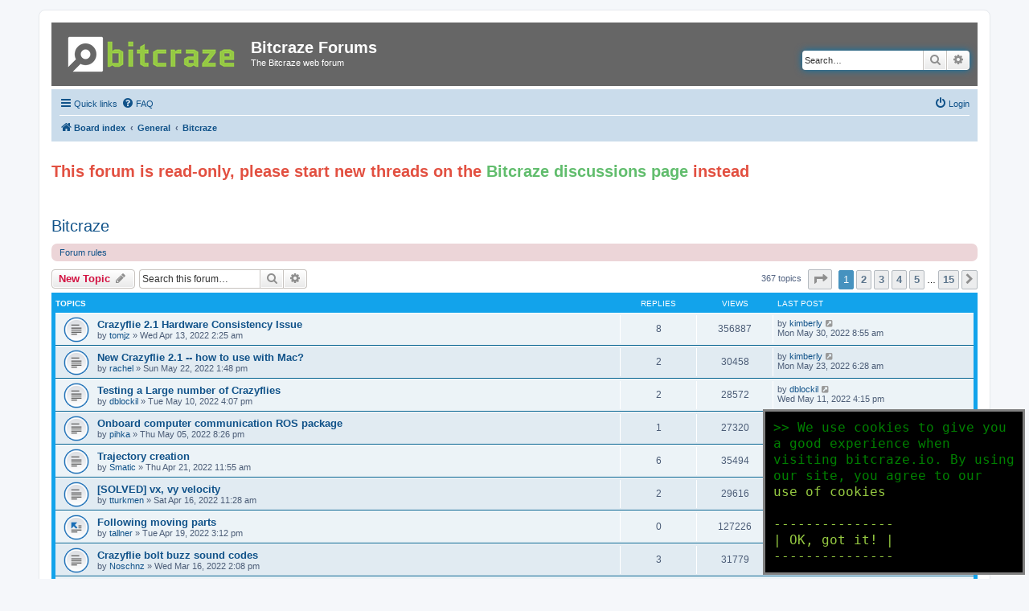

--- FILE ---
content_type: text/html; charset=UTF-8
request_url: https://forum.bitcraze.io/viewforum.php?f=2&sid=67b83c9b8ef80b7018e57dd25305570e
body_size: 9189
content:
<!DOCTYPE html>
<html dir="ltr" lang="en-gb">
<head>
<meta charset="utf-8" />
<meta http-equiv="X-UA-Compatible" content="IE=edge">
<meta name="viewport" content="width=device-width, initial-scale=1" />

<title>Bitcraze - Bitcraze Forums</title>

	<link rel="alternate" type="application/atom+xml" title="Feed - Bitcraze Forums" href="/app.php/feed?sid=11b62452b715dcd5d6863433ca1cc6e8">		<link rel="alternate" type="application/atom+xml" title="Feed - All forums" href="/app.php/feed/forums?sid=11b62452b715dcd5d6863433ca1cc6e8">			<link rel="alternate" type="application/atom+xml" title="Feed - Forum - Bitcraze" href="/app.php/feed/forum/2?sid=11b62452b715dcd5d6863433ca1cc6e8">		
	<link rel="canonical" href="https://forum.bitcraze.io/viewforum.php?f=2">

<!--
	phpBB style name: prosilver
	Based on style:   prosilver (this is the default phpBB3 style)
	Original author:  Tom Beddard ( http://www.subBlue.com/ )
	Modified by:
-->

<link href="./assets/css/font-awesome.min.css?assets_version=34" rel="stylesheet">
<link href="./styles/bitcraze/theme/stylesheet.css?assets_version=34" rel="stylesheet">
<link href="./styles/bitcraze/theme/en/stylesheet.css?assets_version=34" rel="stylesheet">




<!--[if lte IE 9]>
	<link href="./styles/bitcraze/theme/tweaks.css?assets_version=34" rel="stylesheet">
<![endif]-->





</head>
<body id="phpbb" class="nojs notouch section-viewforum ltr ">

<!-- Google Tag Manager -->
<noscript><iframe src="//www.googletagmanager.com/ns.html?id=GTM-MNCMZM"
				  height="0" width="0" style="display:none;visibility:hidden"></iframe></noscript>
<script>(function(w,d,s,l,i){w[l]=w[l]||[];w[l].push({'gtm.start':
new Date().getTime(),event:'gtm.js'});var f=d.getElementsByTagName(s)[0],
j=d.createElement(s),dl=l!='dataLayer'?'&l='+l:'';j.async=true;j.src=
'//www.googletagmanager.com/gtm.js?id='+i+dl;f.parentNode.insertBefore(j,f);
})(window,document,'script','dataLayer','GTM-MNCMZM');</script>
<!-- End Google Tag Manager -->


<div id="wrap" class="wrap">
	<a id="top" class="top-anchor" accesskey="t"></a>
	<div id="page-header">
		<div class="headerbar" role="banner">
					<div class="inner">

			<div id="site-description" class="site-description">
				<a id="logo" class="logo" href="./index.php?sid=11b62452b715dcd5d6863433ca1cc6e8" title="Board index"><span class="site_logo"></span></a>
				<h1>Bitcraze Forums</h1>
				<p>The Bitcraze web forum</p>
				<p class="skiplink"><a href="#start_here">Skip to content</a></p>
			</div>

									<div id="search-box" class="search-box search-header" role="search">
				<form action="./search.php?sid=11b62452b715dcd5d6863433ca1cc6e8" method="get" id="search">
				<fieldset>
					<input name="keywords" id="keywords" type="search" maxlength="128" title="Search for keywords" class="inputbox search tiny" size="20" value="" placeholder="Search…" />
					<button class="button button-search" type="submit" title="Search">
						<i class="icon fa-search fa-fw" aria-hidden="true"></i><span class="sr-only">Search</span>
					</button>
					<a href="./search.php?sid=11b62452b715dcd5d6863433ca1cc6e8" class="button button-search-end" title="Advanced search">
						<i class="icon fa-cog fa-fw" aria-hidden="true"></i><span class="sr-only">Advanced search</span>
					</a>
					<input type="hidden" name="sid" value="11b62452b715dcd5d6863433ca1cc6e8" />

				</fieldset>
				</form>
			</div>
						
			</div>
					</div>
				<div class="navbar" role="navigation">
	<div class="inner">

	<ul id="nav-main" class="nav-main linklist" role="menubar">

		<li id="quick-links" class="quick-links dropdown-container responsive-menu" data-skip-responsive="true">
			<a href="#" class="dropdown-trigger">
				<i class="icon fa-bars fa-fw" aria-hidden="true"></i><span>Quick links</span>
			</a>
			<div class="dropdown">
				<div class="pointer"><div class="pointer-inner"></div></div>
				<ul class="dropdown-contents" role="menu">
					
											<li class="separator"></li>
																									<li>
								<a href="./search.php?search_id=unanswered&amp;sid=11b62452b715dcd5d6863433ca1cc6e8" role="menuitem">
									<i class="icon fa-file-o fa-fw icon-gray" aria-hidden="true"></i><span>Unanswered topics</span>
								</a>
							</li>
							<li>
								<a href="./search.php?search_id=active_topics&amp;sid=11b62452b715dcd5d6863433ca1cc6e8" role="menuitem">
									<i class="icon fa-file-o fa-fw icon-blue" aria-hidden="true"></i><span>Active topics</span>
								</a>
							</li>
							<li class="separator"></li>
							<li>
								<a href="./search.php?sid=11b62452b715dcd5d6863433ca1cc6e8" role="menuitem">
									<i class="icon fa-search fa-fw" aria-hidden="true"></i><span>Search</span>
								</a>
							</li>
					
										<li class="separator"></li>

									</ul>
			</div>
		</li>

				<li data-skip-responsive="true">
			<a href="/app.php/help/faq?sid=11b62452b715dcd5d6863433ca1cc6e8" rel="help" title="Frequently Asked Questions" role="menuitem">
				<i class="icon fa-question-circle fa-fw" aria-hidden="true"></i><span>FAQ</span>
			</a>
		</li>
						
			<li class="rightside"  data-skip-responsive="true">
			<a href="./ucp.php?mode=login&amp;redirect=viewforum.php%3Ff%3D2&amp;sid=11b62452b715dcd5d6863433ca1cc6e8" title="Login" accesskey="x" role="menuitem">
				<i class="icon fa-power-off fa-fw" aria-hidden="true"></i><span>Login</span>
			</a>
		</li>
						</ul>

	<ul id="nav-breadcrumbs" class="nav-breadcrumbs linklist navlinks" role="menubar">
				
		
		<li class="breadcrumbs" itemscope itemtype="https://schema.org/BreadcrumbList">

			
							<span class="crumb" itemtype="https://schema.org/ListItem" itemprop="itemListElement" itemscope><a itemprop="item" href="./index.php?sid=11b62452b715dcd5d6863433ca1cc6e8" accesskey="h" data-navbar-reference="index"><i class="icon fa-home fa-fw"></i><span itemprop="name">Board index</span></a><meta itemprop="position" content="1" /></span>

											
								<span class="crumb" itemtype="https://schema.org/ListItem" itemprop="itemListElement" itemscope data-forum-id="1"><a itemprop="item" href="./viewforum.php?f=1&amp;sid=11b62452b715dcd5d6863433ca1cc6e8"><span itemprop="name">General</span></a><meta itemprop="position" content="2" /></span>
															
								<span class="crumb" itemtype="https://schema.org/ListItem" itemprop="itemListElement" itemscope data-forum-id="2"><a itemprop="item" href="./viewforum.php?f=2&amp;sid=11b62452b715dcd5d6863433ca1cc6e8"><span itemprop="name">Bitcraze</span></a><meta itemprop="position" content="3" /></span>
							
					</li>

		
					<li class="rightside responsive-search">
				<a href="./search.php?sid=11b62452b715dcd5d6863433ca1cc6e8" title="View the advanced search options" role="menuitem">
					<i class="icon fa-search fa-fw" aria-hidden="true"></i><span class="sr-only">Search</span>
				</a>
			</li>
			</ul>

	</div>
</div>
	</div>

	<div id="deprecation-announcement">
		<p><br></p>
		<p><strong style="color: rgb(226, 80, 65); font-size: 20px"><span>This forum is read-only, please start new threads on the</span>
			<a style="color: rgb(97, 189, 109)" href="https://discussions.bitcraze.io">Bitcraze discussions page</a>
			<span></span>instead</span></strong></p>
		<p><br></p>
	</div>

	
	<a id="start_here" class="anchor"></a>
	<div id="page-body" class="page-body" role="main">
		
		<h2 class="forum-title"><a href="./viewforum.php?f=2&amp;sid=11b62452b715dcd5d6863433ca1cc6e8">Bitcraze</a></h2>
<div>
	<!-- NOTE: remove the style="display: none" when you want to have the forum description on the forum body -->
	<div style="display: none !important;">Discussions about all things Bitcraze<br /></div>	</div>

	<div class="rules rules-link">
		<div class="inner">

					<a href="https://forum.bitcraze.io/viewtopic.php?f=22&amp;t=4425">Forum rules</a>
		
		</div>
	</div>


	<div class="action-bar bar-top">

				
		<a href="./posting.php?mode=post&amp;f=2&amp;sid=11b62452b715dcd5d6863433ca1cc6e8" class="button" title="Post a new topic">
							<span>New Topic</span> <i class="icon fa-pencil fa-fw" aria-hidden="true"></i>
					</a>
				
			<div class="search-box" role="search">
			<form method="get" id="forum-search" action="./search.php?sid=11b62452b715dcd5d6863433ca1cc6e8">
			<fieldset>
				<input class="inputbox search tiny" type="search" name="keywords" id="search_keywords" size="20" placeholder="Search this forum…" />
				<button class="button button-search" type="submit" title="Search">
					<i class="icon fa-search fa-fw" aria-hidden="true"></i><span class="sr-only">Search</span>
				</button>
				<a href="./search.php?fid%5B%5D=2&amp;sid=11b62452b715dcd5d6863433ca1cc6e8" class="button button-search-end" title="Advanced search">
					<i class="icon fa-cog fa-fw" aria-hidden="true"></i><span class="sr-only">Advanced search</span>
				</a>
				<input type="hidden" name="fid[0]" value="2" />
<input type="hidden" name="sid" value="11b62452b715dcd5d6863433ca1cc6e8" />

			</fieldset>
			</form>
		</div>
	
	<div class="pagination">
				367 topics
					<ul>
	<li class="dropdown-container dropdown-button-control dropdown-page-jump page-jump">
		<a class="button button-icon-only dropdown-trigger" href="#" title="Click to jump to page…" role="button"><i class="icon fa-level-down fa-rotate-270" aria-hidden="true"></i><span class="sr-only">Page <strong>1</strong> of <strong>15</strong></span></a>
		<div class="dropdown">
			<div class="pointer"><div class="pointer-inner"></div></div>
			<ul class="dropdown-contents">
				<li>Jump to page:</li>
				<li class="page-jump-form">
					<input type="number" name="page-number" min="1" max="999999" title="Enter the page number you wish to go to" class="inputbox tiny" data-per-page="25" data-base-url=".&#x2F;viewforum.php&#x3F;f&#x3D;2&amp;amp&#x3B;sid&#x3D;11b62452b715dcd5d6863433ca1cc6e8" data-start-name="start" />
					<input class="button2" value="Go" type="button" />
				</li>
			</ul>
		</div>
	</li>
		<li class="active"><span>1</span></li>
				<li><a class="button" href="./viewforum.php?f=2&amp;sid=11b62452b715dcd5d6863433ca1cc6e8&amp;start=25" role="button">2</a></li>
				<li><a class="button" href="./viewforum.php?f=2&amp;sid=11b62452b715dcd5d6863433ca1cc6e8&amp;start=50" role="button">3</a></li>
				<li><a class="button" href="./viewforum.php?f=2&amp;sid=11b62452b715dcd5d6863433ca1cc6e8&amp;start=75" role="button">4</a></li>
				<li><a class="button" href="./viewforum.php?f=2&amp;sid=11b62452b715dcd5d6863433ca1cc6e8&amp;start=100" role="button">5</a></li>
			<li class="ellipsis" role="separator"><span>…</span></li>
				<li><a class="button" href="./viewforum.php?f=2&amp;sid=11b62452b715dcd5d6863433ca1cc6e8&amp;start=350" role="button">15</a></li>
				<li class="arrow next"><a class="button button-icon-only" href="./viewforum.php?f=2&amp;sid=11b62452b715dcd5d6863433ca1cc6e8&amp;start=25" rel="next" role="button"><i class="icon fa-chevron-right fa-fw" aria-hidden="true"></i><span class="sr-only">Next</span></a></li>
	</ul>
			</div>

	</div>




	
			<div class="forumbg">
		<div class="inner">
		<ul class="topiclist">
			<li class="header">
				<dl class="row-item">
					<dt><div class="list-inner">Topics</div></dt>
					<dd class="posts">Replies</dd>
					<dd class="views">Views</dd>
					<dd class="lastpost"><span>Last post</span></dd>
				</dl>
			</li>
		</ul>
		<ul class="topiclist topics">
	
				<li class="row bg1">
						<dl class="row-item topic_read">
				<dt title="No unread posts">
										<div class="list-inner">
						
												<a href="./viewtopic.php?t=5328&amp;sid=11b62452b715dcd5d6863433ca1cc6e8" class="topictitle">Crazyflie 2.1 Hardware Consistency Issue</a>																								<br />
						
												<div class="responsive-show" style="display: none;">
							Last post by <a href="./memberlist.php?mode=viewprofile&amp;u=2577&amp;sid=11b62452b715dcd5d6863433ca1cc6e8" class="username">kimberly</a> &laquo; <a href="./viewtopic.php?t=5328&amp;p=24461&amp;sid=11b62452b715dcd5d6863433ca1cc6e8#p24461" title="Go to last post"><time datetime="2022-05-30T08:55:15+00:00">Mon May 30, 2022 8:55 am</time></a>
													</div>
														<span class="responsive-show left-box" style="display: none;">Replies: <strong>8</strong></span>
													
						<div class="topic-poster responsive-hide left-box">
																												by <a href="./memberlist.php?mode=viewprofile&amp;u=4817&amp;sid=11b62452b715dcd5d6863433ca1cc6e8" class="username">tomjz</a> &raquo; <time datetime="2022-04-13T02:25:58+00:00">Wed Apr 13, 2022 2:25 am</time>
																				</div>

						
											</div>
				</dt>
				<dd class="posts">8 <dfn>Replies</dfn></dd>
				<dd class="views">356887 <dfn>Views</dfn></dd>
				<dd class="lastpost">
					<span><dfn>Last post </dfn>by <a href="./memberlist.php?mode=viewprofile&amp;u=2577&amp;sid=11b62452b715dcd5d6863433ca1cc6e8" class="username">kimberly</a>													<a href="./viewtopic.php?t=5328&amp;p=24461&amp;sid=11b62452b715dcd5d6863433ca1cc6e8#p24461" title="Go to last post">
								<i class="icon fa-external-link-square fa-fw icon-lightgray icon-md" aria-hidden="true"></i><span class="sr-only"></span>
							</a>
												<br /><time datetime="2022-05-30T08:55:15+00:00">Mon May 30, 2022 8:55 am</time>
					</span>
				</dd>
			</dl>
					</li>
		
	

	
	
				<li class="row bg2">
						<dl class="row-item topic_read">
				<dt title="No unread posts">
										<div class="list-inner">
						
												<a href="./viewtopic.php?t=5385&amp;sid=11b62452b715dcd5d6863433ca1cc6e8" class="topictitle">New Crazyflie 2.1 -- how to use with Mac?</a>																								<br />
						
												<div class="responsive-show" style="display: none;">
							Last post by <a href="./memberlist.php?mode=viewprofile&amp;u=2577&amp;sid=11b62452b715dcd5d6863433ca1cc6e8" class="username">kimberly</a> &laquo; <a href="./viewtopic.php?t=5385&amp;p=24422&amp;sid=11b62452b715dcd5d6863433ca1cc6e8#p24422" title="Go to last post"><time datetime="2022-05-23T06:28:10+00:00">Mon May 23, 2022 6:28 am</time></a>
													</div>
														<span class="responsive-show left-box" style="display: none;">Replies: <strong>2</strong></span>
													
						<div class="topic-poster responsive-hide left-box">
																												by <a href="./memberlist.php?mode=viewprofile&amp;u=4895&amp;sid=11b62452b715dcd5d6863433ca1cc6e8" class="username">rachel</a> &raquo; <time datetime="2022-05-22T13:48:09+00:00">Sun May 22, 2022 1:48 pm</time>
																				</div>

						
											</div>
				</dt>
				<dd class="posts">2 <dfn>Replies</dfn></dd>
				<dd class="views">30458 <dfn>Views</dfn></dd>
				<dd class="lastpost">
					<span><dfn>Last post </dfn>by <a href="./memberlist.php?mode=viewprofile&amp;u=2577&amp;sid=11b62452b715dcd5d6863433ca1cc6e8" class="username">kimberly</a>													<a href="./viewtopic.php?t=5385&amp;p=24422&amp;sid=11b62452b715dcd5d6863433ca1cc6e8#p24422" title="Go to last post">
								<i class="icon fa-external-link-square fa-fw icon-lightgray icon-md" aria-hidden="true"></i><span class="sr-only"></span>
							</a>
												<br /><time datetime="2022-05-23T06:28:10+00:00">Mon May 23, 2022 6:28 am</time>
					</span>
				</dd>
			</dl>
					</li>
		
	

	
	
				<li class="row bg1">
						<dl class="row-item topic_read">
				<dt title="No unread posts">
										<div class="list-inner">
						
												<a href="./viewtopic.php?t=5371&amp;sid=11b62452b715dcd5d6863433ca1cc6e8" class="topictitle">Testing a Large number of Crazyflies</a>																								<br />
						
												<div class="responsive-show" style="display: none;">
							Last post by <a href="./memberlist.php?mode=viewprofile&amp;u=1259&amp;sid=11b62452b715dcd5d6863433ca1cc6e8" class="username">dblockil</a> &laquo; <a href="./viewtopic.php?t=5371&amp;p=24365&amp;sid=11b62452b715dcd5d6863433ca1cc6e8#p24365" title="Go to last post"><time datetime="2022-05-11T16:15:10+00:00">Wed May 11, 2022 4:15 pm</time></a>
													</div>
														<span class="responsive-show left-box" style="display: none;">Replies: <strong>2</strong></span>
													
						<div class="topic-poster responsive-hide left-box">
																												by <a href="./memberlist.php?mode=viewprofile&amp;u=1259&amp;sid=11b62452b715dcd5d6863433ca1cc6e8" class="username">dblockil</a> &raquo; <time datetime="2022-05-10T16:07:51+00:00">Tue May 10, 2022 4:07 pm</time>
																				</div>

						
											</div>
				</dt>
				<dd class="posts">2 <dfn>Replies</dfn></dd>
				<dd class="views">28572 <dfn>Views</dfn></dd>
				<dd class="lastpost">
					<span><dfn>Last post </dfn>by <a href="./memberlist.php?mode=viewprofile&amp;u=1259&amp;sid=11b62452b715dcd5d6863433ca1cc6e8" class="username">dblockil</a>													<a href="./viewtopic.php?t=5371&amp;p=24365&amp;sid=11b62452b715dcd5d6863433ca1cc6e8#p24365" title="Go to last post">
								<i class="icon fa-external-link-square fa-fw icon-lightgray icon-md" aria-hidden="true"></i><span class="sr-only"></span>
							</a>
												<br /><time datetime="2022-05-11T16:15:10+00:00">Wed May 11, 2022 4:15 pm</time>
					</span>
				</dd>
			</dl>
					</li>
		
	

	
	
				<li class="row bg2">
						<dl class="row-item topic_read">
				<dt title="No unread posts">
										<div class="list-inner">
						
												<a href="./viewtopic.php?t=5365&amp;sid=11b62452b715dcd5d6863433ca1cc6e8" class="topictitle">Onboard computer communication ROS package</a>																								<br />
						
												<div class="responsive-show" style="display: none;">
							Last post by <a href="./memberlist.php?mode=viewprofile&amp;u=2577&amp;sid=11b62452b715dcd5d6863433ca1cc6e8" class="username">kimberly</a> &laquo; <a href="./viewtopic.php?t=5365&amp;p=24335&amp;sid=11b62452b715dcd5d6863433ca1cc6e8#p24335" title="Go to last post"><time datetime="2022-05-09T07:10:36+00:00">Mon May 09, 2022 7:10 am</time></a>
													</div>
														<span class="responsive-show left-box" style="display: none;">Replies: <strong>1</strong></span>
													
						<div class="topic-poster responsive-hide left-box">
																												by <a href="./memberlist.php?mode=viewprofile&amp;u=4871&amp;sid=11b62452b715dcd5d6863433ca1cc6e8" class="username">pihka</a> &raquo; <time datetime="2022-05-05T20:26:18+00:00">Thu May 05, 2022 8:26 pm</time>
																				</div>

						
											</div>
				</dt>
				<dd class="posts">1 <dfn>Replies</dfn></dd>
				<dd class="views">27320 <dfn>Views</dfn></dd>
				<dd class="lastpost">
					<span><dfn>Last post </dfn>by <a href="./memberlist.php?mode=viewprofile&amp;u=2577&amp;sid=11b62452b715dcd5d6863433ca1cc6e8" class="username">kimberly</a>													<a href="./viewtopic.php?t=5365&amp;p=24335&amp;sid=11b62452b715dcd5d6863433ca1cc6e8#p24335" title="Go to last post">
								<i class="icon fa-external-link-square fa-fw icon-lightgray icon-md" aria-hidden="true"></i><span class="sr-only"></span>
							</a>
												<br /><time datetime="2022-05-09T07:10:36+00:00">Mon May 09, 2022 7:10 am</time>
					</span>
				</dd>
			</dl>
					</li>
		
	

	
	
				<li class="row bg1">
						<dl class="row-item topic_read">
				<dt title="No unread posts">
										<div class="list-inner">
						
												<a href="./viewtopic.php?t=5346&amp;sid=11b62452b715dcd5d6863433ca1cc6e8" class="topictitle">Trajectory creation</a>																								<br />
						
												<div class="responsive-show" style="display: none;">
							Last post by <a href="./memberlist.php?mode=viewprofile&amp;u=1512&amp;sid=11b62452b715dcd5d6863433ca1cc6e8" class="username">kristoffer</a> &laquo; <a href="./viewtopic.php?t=5346&amp;p=24306&amp;sid=11b62452b715dcd5d6863433ca1cc6e8#p24306" title="Go to last post"><time datetime="2022-04-29T06:47:46+00:00">Fri Apr 29, 2022 6:47 am</time></a>
													</div>
														<span class="responsive-show left-box" style="display: none;">Replies: <strong>6</strong></span>
													
						<div class="topic-poster responsive-hide left-box">
																												by <a href="./memberlist.php?mode=viewprofile&amp;u=4838&amp;sid=11b62452b715dcd5d6863433ca1cc6e8" class="username">Smatic</a> &raquo; <time datetime="2022-04-21T11:55:33+00:00">Thu Apr 21, 2022 11:55 am</time>
																				</div>

						
											</div>
				</dt>
				<dd class="posts">6 <dfn>Replies</dfn></dd>
				<dd class="views">35494 <dfn>Views</dfn></dd>
				<dd class="lastpost">
					<span><dfn>Last post </dfn>by <a href="./memberlist.php?mode=viewprofile&amp;u=1512&amp;sid=11b62452b715dcd5d6863433ca1cc6e8" class="username">kristoffer</a>													<a href="./viewtopic.php?t=5346&amp;p=24306&amp;sid=11b62452b715dcd5d6863433ca1cc6e8#p24306" title="Go to last post">
								<i class="icon fa-external-link-square fa-fw icon-lightgray icon-md" aria-hidden="true"></i><span class="sr-only"></span>
							</a>
												<br /><time datetime="2022-04-29T06:47:46+00:00">Fri Apr 29, 2022 6:47 am</time>
					</span>
				</dd>
			</dl>
					</li>
		
	

	
	
				<li class="row bg2">
						<dl class="row-item topic_read">
				<dt title="No unread posts">
										<div class="list-inner">
						
												<a href="./viewtopic.php?t=5331&amp;sid=11b62452b715dcd5d6863433ca1cc6e8" class="topictitle">[SOLVED] vx, vy velocity</a>																								<br />
						
												<div class="responsive-show" style="display: none;">
							Last post by <a href="./memberlist.php?mode=viewprofile&amp;u=4395&amp;sid=11b62452b715dcd5d6863433ca1cc6e8" class="username">tturkmen</a> &laquo; <a href="./viewtopic.php?t=5331&amp;p=24224&amp;sid=11b62452b715dcd5d6863433ca1cc6e8#p24224" title="Go to last post"><time datetime="2022-04-20T02:13:18+00:00">Wed Apr 20, 2022 2:13 am</time></a>
													</div>
														<span class="responsive-show left-box" style="display: none;">Replies: <strong>2</strong></span>
													
						<div class="topic-poster responsive-hide left-box">
																												by <a href="./memberlist.php?mode=viewprofile&amp;u=4395&amp;sid=11b62452b715dcd5d6863433ca1cc6e8" class="username">tturkmen</a> &raquo; <time datetime="2022-04-16T11:28:30+00:00">Sat Apr 16, 2022 11:28 am</time>
																				</div>

						
											</div>
				</dt>
				<dd class="posts">2 <dfn>Replies</dfn></dd>
				<dd class="views">29616 <dfn>Views</dfn></dd>
				<dd class="lastpost">
					<span><dfn>Last post </dfn>by <a href="./memberlist.php?mode=viewprofile&amp;u=4395&amp;sid=11b62452b715dcd5d6863433ca1cc6e8" class="username">tturkmen</a>													<a href="./viewtopic.php?t=5331&amp;p=24224&amp;sid=11b62452b715dcd5d6863433ca1cc6e8#p24224" title="Go to last post">
								<i class="icon fa-external-link-square fa-fw icon-lightgray icon-md" aria-hidden="true"></i><span class="sr-only"></span>
							</a>
												<br /><time datetime="2022-04-20T02:13:18+00:00">Wed Apr 20, 2022 2:13 am</time>
					</span>
				</dd>
			</dl>
					</li>
		
	

	
	
				<li class="row bg1">
						<dl class="row-item topic_moved">
				<dt title="Moved topic">
										<div class="list-inner">
						
												<a href="./viewtopic.php?t=5339&amp;sid=11b62452b715dcd5d6863433ca1cc6e8" class="topictitle">Following moving parts</a>																								<br />
						
												<div class="responsive-show" style="display: none;">
							Last post by <a href="./memberlist.php?mode=viewprofile&amp;u=4832&amp;sid=11b62452b715dcd5d6863433ca1cc6e8" class="username">tallner</a> &laquo; <a href="./viewtopic.php?t=5339&amp;p=24221&amp;sid=11b62452b715dcd5d6863433ca1cc6e8#p24221" title="Go to last post"><time datetime="2022-04-19T15:12:07+00:00">Tue Apr 19, 2022 3:12 pm</time></a>
													</div>
													
						<div class="topic-poster responsive-hide left-box">
																												by <a href="./memberlist.php?mode=viewprofile&amp;u=4832&amp;sid=11b62452b715dcd5d6863433ca1cc6e8" class="username">tallner</a> &raquo; <time datetime="2022-04-19T15:12:07+00:00">Tue Apr 19, 2022 3:12 pm</time>
																				</div>

						
											</div>
				</dt>
				<dd class="posts">0 <dfn>Replies</dfn></dd>
				<dd class="views">127226 <dfn>Views</dfn></dd>
				<dd class="lastpost">
					<span><dfn>Last post </dfn>by <a href="./memberlist.php?mode=viewprofile&amp;u=4832&amp;sid=11b62452b715dcd5d6863433ca1cc6e8" class="username">tallner</a>													<a href="./viewtopic.php?t=5339&amp;p=24221&amp;sid=11b62452b715dcd5d6863433ca1cc6e8#p24221" title="Go to last post">
								<i class="icon fa-external-link-square fa-fw icon-lightgray icon-md" aria-hidden="true"></i><span class="sr-only"></span>
							</a>
												<br /><time datetime="2022-04-19T15:12:07+00:00">Tue Apr 19, 2022 3:12 pm</time>
					</span>
				</dd>
			</dl>
					</li>
		
	

	
	
				<li class="row bg2">
						<dl class="row-item topic_read">
				<dt title="No unread posts">
										<div class="list-inner">
						
												<a href="./viewtopic.php?t=5281&amp;sid=11b62452b715dcd5d6863433ca1cc6e8" class="topictitle">Crazyflie bolt buzz sound codes</a>																								<br />
						
												<div class="responsive-show" style="display: none;">
							Last post by <a href="./memberlist.php?mode=viewprofile&amp;u=55&amp;sid=11b62452b715dcd5d6863433ca1cc6e8" style="color: #AA0000;" class="username-coloured">tobias</a> &laquo; <a href="./viewtopic.php?t=5281&amp;p=24216&amp;sid=11b62452b715dcd5d6863433ca1cc6e8#p24216" title="Go to last post"><time datetime="2022-04-19T11:20:21+00:00">Tue Apr 19, 2022 11:20 am</time></a>
													</div>
														<span class="responsive-show left-box" style="display: none;">Replies: <strong>3</strong></span>
													
						<div class="topic-poster responsive-hide left-box">
																												by <a href="./memberlist.php?mode=viewprofile&amp;u=4010&amp;sid=11b62452b715dcd5d6863433ca1cc6e8" class="username">Noschnz</a> &raquo; <time datetime="2022-03-16T14:08:13+00:00">Wed Mar 16, 2022 2:08 pm</time>
																				</div>

						
											</div>
				</dt>
				<dd class="posts">3 <dfn>Replies</dfn></dd>
				<dd class="views">31779 <dfn>Views</dfn></dd>
				<dd class="lastpost">
					<span><dfn>Last post </dfn>by <a href="./memberlist.php?mode=viewprofile&amp;u=55&amp;sid=11b62452b715dcd5d6863433ca1cc6e8" style="color: #AA0000;" class="username-coloured">tobias</a>													<a href="./viewtopic.php?t=5281&amp;p=24216&amp;sid=11b62452b715dcd5d6863433ca1cc6e8#p24216" title="Go to last post">
								<i class="icon fa-external-link-square fa-fw icon-lightgray icon-md" aria-hidden="true"></i><span class="sr-only"></span>
							</a>
												<br /><time datetime="2022-04-19T11:20:21+00:00">Tue Apr 19, 2022 11:20 am</time>
					</span>
				</dd>
			</dl>
					</li>
		
	

	
	
				<li class="row bg1">
						<dl class="row-item topic_read">
				<dt title="No unread posts">
										<div class="list-inner">
						
												<a href="./viewtopic.php?t=5329&amp;sid=11b62452b715dcd5d6863433ca1cc6e8" class="topictitle">defconfig issue &amp; Using additional motor</a>																								<br />
						
												<div class="responsive-show" style="display: none;">
							Last post by <a href="./memberlist.php?mode=viewprofile&amp;u=2577&amp;sid=11b62452b715dcd5d6863433ca1cc6e8" class="username">kimberly</a> &laquo; <a href="./viewtopic.php?t=5329&amp;p=24211&amp;sid=11b62452b715dcd5d6863433ca1cc6e8#p24211" title="Go to last post"><time datetime="2022-04-19T08:31:58+00:00">Tue Apr 19, 2022 8:31 am</time></a>
													</div>
														<span class="responsive-show left-box" style="display: none;">Replies: <strong>1</strong></span>
													
						<div class="topic-poster responsive-hide left-box">
																												by <a href="./memberlist.php?mode=viewprofile&amp;u=4774&amp;sid=11b62452b715dcd5d6863433ca1cc6e8" class="username">kbada05</a> &raquo; <time datetime="2022-04-13T14:10:48+00:00">Wed Apr 13, 2022 2:10 pm</time>
																				</div>

						
											</div>
				</dt>
				<dd class="posts">1 <dfn>Replies</dfn></dd>
				<dd class="views">28342 <dfn>Views</dfn></dd>
				<dd class="lastpost">
					<span><dfn>Last post </dfn>by <a href="./memberlist.php?mode=viewprofile&amp;u=2577&amp;sid=11b62452b715dcd5d6863433ca1cc6e8" class="username">kimberly</a>													<a href="./viewtopic.php?t=5329&amp;p=24211&amp;sid=11b62452b715dcd5d6863433ca1cc6e8#p24211" title="Go to last post">
								<i class="icon fa-external-link-square fa-fw icon-lightgray icon-md" aria-hidden="true"></i><span class="sr-only"></span>
							</a>
												<br /><time datetime="2022-04-19T08:31:58+00:00">Tue Apr 19, 2022 8:31 am</time>
					</span>
				</dd>
			</dl>
					</li>
		
	

	
	
				<li class="row bg2">
						<dl class="row-item topic_read">
				<dt title="No unread posts">
										<div class="list-inner">
						
												<a href="./viewtopic.php?t=5326&amp;sid=11b62452b715dcd5d6863433ca1cc6e8" class="topictitle">Position Hold with Flowdeck and CPPM input</a>																								<br />
						
												<div class="responsive-show" style="display: none;">
							Last post by <a href="./memberlist.php?mode=viewprofile&amp;u=4759&amp;sid=11b62452b715dcd5d6863433ca1cc6e8" class="username">4things</a> &laquo; <a href="./viewtopic.php?t=5326&amp;p=24209&amp;sid=11b62452b715dcd5d6863433ca1cc6e8#p24209" title="Go to last post"><time datetime="2022-04-18T16:06:56+00:00">Mon Apr 18, 2022 4:06 pm</time></a>
													</div>
														<span class="responsive-show left-box" style="display: none;">Replies: <strong>2</strong></span>
													
						<div class="topic-poster responsive-hide left-box">
																												by <a href="./memberlist.php?mode=viewprofile&amp;u=4759&amp;sid=11b62452b715dcd5d6863433ca1cc6e8" class="username">4things</a> &raquo; <time datetime="2022-04-12T10:18:02+00:00">Tue Apr 12, 2022 10:18 am</time>
																				</div>

						
											</div>
				</dt>
				<dd class="posts">2 <dfn>Replies</dfn></dd>
				<dd class="views">30105 <dfn>Views</dfn></dd>
				<dd class="lastpost">
					<span><dfn>Last post </dfn>by <a href="./memberlist.php?mode=viewprofile&amp;u=4759&amp;sid=11b62452b715dcd5d6863433ca1cc6e8" class="username">4things</a>													<a href="./viewtopic.php?t=5326&amp;p=24209&amp;sid=11b62452b715dcd5d6863433ca1cc6e8#p24209" title="Go to last post">
								<i class="icon fa-external-link-square fa-fw icon-lightgray icon-md" aria-hidden="true"></i><span class="sr-only"></span>
							</a>
												<br /><time datetime="2022-04-18T16:06:56+00:00">Mon Apr 18, 2022 4:06 pm</time>
					</span>
				</dd>
			</dl>
					</li>
		
	

	
	
				<li class="row bg1">
						<dl class="row-item topic_read">
				<dt title="No unread posts">
										<div class="list-inner">
						
												<a href="./viewtopic.php?t=5292&amp;sid=11b62452b715dcd5d6863433ca1cc6e8" class="topictitle">Bolt not connecting after crash</a>																								<br />
						
												<div class="responsive-show" style="display: none;">
							Last post by <a href="./memberlist.php?mode=viewprofile&amp;u=55&amp;sid=11b62452b715dcd5d6863433ca1cc6e8" style="color: #AA0000;" class="username-coloured">tobias</a> &laquo; <a href="./viewtopic.php?t=5292&amp;p=24196&amp;sid=11b62452b715dcd5d6863433ca1cc6e8#p24196" title="Go to last post"><time datetime="2022-04-14T13:36:43+00:00">Thu Apr 14, 2022 1:36 pm</time></a>
													</div>
														<span class="responsive-show left-box" style="display: none;">Replies: <strong>11</strong></span>
													
						<div class="topic-poster responsive-hide left-box">
														<i class="icon fa-paperclip fa-fw" aria-hidden="true"></i>														by <a href="./memberlist.php?mode=viewprofile&amp;u=4781&amp;sid=11b62452b715dcd5d6863433ca1cc6e8" class="username">Bhanu</a> &raquo; <time datetime="2022-03-23T12:57:15+00:00">Wed Mar 23, 2022 12:57 pm</time>
																				</div>

												<div class="pagination">
							<span><i class="icon fa-clone fa-fw" aria-hidden="true"></i></span>
							<ul>
															<li><a class="button" href="./viewtopic.php?t=5292&amp;sid=11b62452b715dcd5d6863433ca1cc6e8">1</a></li>
																							<li><a class="button" href="./viewtopic.php?t=5292&amp;sid=11b62452b715dcd5d6863433ca1cc6e8&amp;start=10">2</a></li>
																																													</ul>
						</div>
						
											</div>
				</dt>
				<dd class="posts">11 <dfn>Replies</dfn></dd>
				<dd class="views">63729 <dfn>Views</dfn></dd>
				<dd class="lastpost">
					<span><dfn>Last post </dfn>by <a href="./memberlist.php?mode=viewprofile&amp;u=55&amp;sid=11b62452b715dcd5d6863433ca1cc6e8" style="color: #AA0000;" class="username-coloured">tobias</a>													<a href="./viewtopic.php?t=5292&amp;p=24196&amp;sid=11b62452b715dcd5d6863433ca1cc6e8#p24196" title="Go to last post">
								<i class="icon fa-external-link-square fa-fw icon-lightgray icon-md" aria-hidden="true"></i><span class="sr-only"></span>
							</a>
												<br /><time datetime="2022-04-14T13:36:43+00:00">Thu Apr 14, 2022 1:36 pm</time>
					</span>
				</dd>
			</dl>
					</li>
		
	

	
	
				<li class="row bg2">
						<dl class="row-item topic_read">
				<dt title="No unread posts">
										<div class="list-inner">
						
												<a href="./viewtopic.php?t=5320&amp;sid=11b62452b715dcd5d6863433ca1cc6e8" class="topictitle">Position Failure</a>																								<br />
						
												<div class="responsive-show" style="display: none;">
							Last post by <a href="./memberlist.php?mode=viewprofile&amp;u=2577&amp;sid=11b62452b715dcd5d6863433ca1cc6e8" class="username">kimberly</a> &laquo; <a href="./viewtopic.php?t=5320&amp;p=24168&amp;sid=11b62452b715dcd5d6863433ca1cc6e8#p24168" title="Go to last post"><time datetime="2022-04-12T06:49:37+00:00">Tue Apr 12, 2022 6:49 am</time></a>
													</div>
														<span class="responsive-show left-box" style="display: none;">Replies: <strong>3</strong></span>
													
						<div class="topic-poster responsive-hide left-box">
														<i class="icon fa-paperclip fa-fw" aria-hidden="true"></i>														by <a href="./memberlist.php?mode=viewprofile&amp;u=4719&amp;sid=11b62452b715dcd5d6863433ca1cc6e8" class="username">RubICS</a> &raquo; <time datetime="2022-04-07T13:30:08+00:00">Thu Apr 07, 2022 1:30 pm</time>
																				</div>

						
											</div>
				</dt>
				<dd class="posts">3 <dfn>Replies</dfn></dd>
				<dd class="views">29828 <dfn>Views</dfn></dd>
				<dd class="lastpost">
					<span><dfn>Last post </dfn>by <a href="./memberlist.php?mode=viewprofile&amp;u=2577&amp;sid=11b62452b715dcd5d6863433ca1cc6e8" class="username">kimberly</a>													<a href="./viewtopic.php?t=5320&amp;p=24168&amp;sid=11b62452b715dcd5d6863433ca1cc6e8#p24168" title="Go to last post">
								<i class="icon fa-external-link-square fa-fw icon-lightgray icon-md" aria-hidden="true"></i><span class="sr-only"></span>
							</a>
												<br /><time datetime="2022-04-12T06:49:37+00:00">Tue Apr 12, 2022 6:49 am</time>
					</span>
				</dd>
			</dl>
					</li>
		
	

	
	
				<li class="row bg1">
						<dl class="row-item topic_read">
				<dt title="No unread posts">
										<div class="list-inner">
						
												<a href="./viewtopic.php?t=5300&amp;sid=11b62452b715dcd5d6863433ca1cc6e8" class="topictitle">Distance measurement using multi-ranger deck</a>																								<br />
						
												<div class="responsive-show" style="display: none;">
							Last post by <a href="./memberlist.php?mode=viewprofile&amp;u=1512&amp;sid=11b62452b715dcd5d6863433ca1cc6e8" class="username">kristoffer</a> &laquo; <a href="./viewtopic.php?t=5300&amp;p=24121&amp;sid=11b62452b715dcd5d6863433ca1cc6e8#p24121" title="Go to last post"><time datetime="2022-04-05T08:41:44+00:00">Tue Apr 05, 2022 8:41 am</time></a>
													</div>
														<span class="responsive-show left-box" style="display: none;">Replies: <strong>3</strong></span>
													
						<div class="topic-poster responsive-hide left-box">
																												by <a href="./memberlist.php?mode=viewprofile&amp;u=4760&amp;sid=11b62452b715dcd5d6863433ca1cc6e8" class="username">Eunju Jeong</a> &raquo; <time datetime="2022-03-29T07:19:31+00:00">Tue Mar 29, 2022 7:19 am</time>
																				</div>

						
											</div>
				</dt>
				<dd class="posts">3 <dfn>Replies</dfn></dd>
				<dd class="views">31248 <dfn>Views</dfn></dd>
				<dd class="lastpost">
					<span><dfn>Last post </dfn>by <a href="./memberlist.php?mode=viewprofile&amp;u=1512&amp;sid=11b62452b715dcd5d6863433ca1cc6e8" class="username">kristoffer</a>													<a href="./viewtopic.php?t=5300&amp;p=24121&amp;sid=11b62452b715dcd5d6863433ca1cc6e8#p24121" title="Go to last post">
								<i class="icon fa-external-link-square fa-fw icon-lightgray icon-md" aria-hidden="true"></i><span class="sr-only"></span>
							</a>
												<br /><time datetime="2022-04-05T08:41:44+00:00">Tue Apr 05, 2022 8:41 am</time>
					</span>
				</dd>
			</dl>
					</li>
		
	

	
	
				<li class="row bg2">
						<dl class="row-item topic_read">
				<dt title="No unread posts">
										<div class="list-inner">
						
												<a href="./viewtopic.php?t=5283&amp;sid=11b62452b715dcd5d6863433ca1cc6e8" class="topictitle">adding CPPM receiver to Bolt FC with mounted flow deck</a>																								<br />
						
												<div class="responsive-show" style="display: none;">
							Last post by <a href="./memberlist.php?mode=viewprofile&amp;u=55&amp;sid=11b62452b715dcd5d6863433ca1cc6e8" style="color: #AA0000;" class="username-coloured">tobias</a> &laquo; <a href="./viewtopic.php?t=5283&amp;p=24096&amp;sid=11b62452b715dcd5d6863433ca1cc6e8#p24096" title="Go to last post"><time datetime="2022-03-31T07:33:34+00:00">Thu Mar 31, 2022 7:33 am</time></a>
													</div>
														<span class="responsive-show left-box" style="display: none;">Replies: <strong>6</strong></span>
													
						<div class="topic-poster responsive-hide left-box">
														<i class="icon fa-paperclip fa-fw" aria-hidden="true"></i>														by <a href="./memberlist.php?mode=viewprofile&amp;u=4759&amp;sid=11b62452b715dcd5d6863433ca1cc6e8" class="username">4things</a> &raquo; <time datetime="2022-03-16T14:50:31+00:00">Wed Mar 16, 2022 2:50 pm</time>
																				</div>

						
											</div>
				</dt>
				<dd class="posts">6 <dfn>Replies</dfn></dd>
				<dd class="views">38919 <dfn>Views</dfn></dd>
				<dd class="lastpost">
					<span><dfn>Last post </dfn>by <a href="./memberlist.php?mode=viewprofile&amp;u=55&amp;sid=11b62452b715dcd5d6863433ca1cc6e8" style="color: #AA0000;" class="username-coloured">tobias</a>													<a href="./viewtopic.php?t=5283&amp;p=24096&amp;sid=11b62452b715dcd5d6863433ca1cc6e8#p24096" title="Go to last post">
								<i class="icon fa-external-link-square fa-fw icon-lightgray icon-md" aria-hidden="true"></i><span class="sr-only"></span>
							</a>
												<br /><time datetime="2022-03-31T07:33:34+00:00">Thu Mar 31, 2022 7:33 am</time>
					</span>
				</dd>
			</dl>
					</li>
		
	

	
	
				<li class="row bg1">
						<dl class="row-item topic_read">
				<dt title="No unread posts">
										<div class="list-inner">
						
												<a href="./viewtopic.php?t=5282&amp;sid=11b62452b715dcd5d6863433ca1cc6e8" class="topictitle">Crazyradio PA PPM Input</a>																								<br />
						
												<div class="responsive-show" style="display: none;">
							Last post by <a href="./memberlist.php?mode=viewprofile&amp;u=55&amp;sid=11b62452b715dcd5d6863433ca1cc6e8" style="color: #AA0000;" class="username-coloured">tobias</a> &laquo; <a href="./viewtopic.php?t=5282&amp;p=24075&amp;sid=11b62452b715dcd5d6863433ca1cc6e8#p24075" title="Go to last post"><time datetime="2022-03-28T10:24:43+00:00">Mon Mar 28, 2022 10:24 am</time></a>
													</div>
														<span class="responsive-show left-box" style="display: none;">Replies: <strong>3</strong></span>
													
						<div class="topic-poster responsive-hide left-box">
																												by <a href="./memberlist.php?mode=viewprofile&amp;u=4759&amp;sid=11b62452b715dcd5d6863433ca1cc6e8" class="username">4things</a> &raquo; <time datetime="2022-03-16T14:44:37+00:00">Wed Mar 16, 2022 2:44 pm</time>
																				</div>

						
											</div>
				</dt>
				<dd class="posts">3 <dfn>Replies</dfn></dd>
				<dd class="views">33478 <dfn>Views</dfn></dd>
				<dd class="lastpost">
					<span><dfn>Last post </dfn>by <a href="./memberlist.php?mode=viewprofile&amp;u=55&amp;sid=11b62452b715dcd5d6863433ca1cc6e8" style="color: #AA0000;" class="username-coloured">tobias</a>													<a href="./viewtopic.php?t=5282&amp;p=24075&amp;sid=11b62452b715dcd5d6863433ca1cc6e8#p24075" title="Go to last post">
								<i class="icon fa-external-link-square fa-fw icon-lightgray icon-md" aria-hidden="true"></i><span class="sr-only"></span>
							</a>
												<br /><time datetime="2022-03-28T10:24:43+00:00">Mon Mar 28, 2022 10:24 am</time>
					</span>
				</dd>
			</dl>
					</li>
		
	

	
	
				<li class="row bg2">
						<dl class="row-item topic_read">
				<dt title="No unread posts">
										<div class="list-inner">
						
												<a href="./viewtopic.php?t=5279&amp;sid=11b62452b715dcd5d6863433ca1cc6e8" class="topictitle">Plotting while motion commander</a>																								<br />
						
												<div class="responsive-show" style="display: none;">
							Last post by <a href="./memberlist.php?mode=viewprofile&amp;u=2577&amp;sid=11b62452b715dcd5d6863433ca1cc6e8" class="username">kimberly</a> &laquo; <a href="./viewtopic.php?t=5279&amp;p=23999&amp;sid=11b62452b715dcd5d6863433ca1cc6e8#p23999" title="Go to last post"><time datetime="2022-03-14T10:16:00+00:00">Mon Mar 14, 2022 10:16 am</time></a>
													</div>
														<span class="responsive-show left-box" style="display: none;">Replies: <strong>1</strong></span>
													
						<div class="topic-poster responsive-hide left-box">
																												by <a href="./memberlist.php?mode=viewprofile&amp;u=4774&amp;sid=11b62452b715dcd5d6863433ca1cc6e8" class="username">kbada05</a> &raquo; <time datetime="2022-03-14T07:45:30+00:00">Mon Mar 14, 2022 7:45 am</time>
																				</div>

						
											</div>
				</dt>
				<dd class="posts">1 <dfn>Replies</dfn></dd>
				<dd class="views">26940 <dfn>Views</dfn></dd>
				<dd class="lastpost">
					<span><dfn>Last post </dfn>by <a href="./memberlist.php?mode=viewprofile&amp;u=2577&amp;sid=11b62452b715dcd5d6863433ca1cc6e8" class="username">kimberly</a>													<a href="./viewtopic.php?t=5279&amp;p=23999&amp;sid=11b62452b715dcd5d6863433ca1cc6e8#p23999" title="Go to last post">
								<i class="icon fa-external-link-square fa-fw icon-lightgray icon-md" aria-hidden="true"></i><span class="sr-only"></span>
							</a>
												<br /><time datetime="2022-03-14T10:16:00+00:00">Mon Mar 14, 2022 10:16 am</time>
					</span>
				</dd>
			</dl>
					</li>
		
	

	
	
				<li class="row bg1">
						<dl class="row-item topic_read">
				<dt title="No unread posts">
										<div class="list-inner">
						
												<a href="./viewtopic.php?t=5267&amp;sid=11b62452b715dcd5d6863433ca1cc6e8" class="topictitle">[SOLVED] Error when building the firmware</a>																								<br />
						
												<div class="responsive-show" style="display: none;">
							Last post by <a href="./memberlist.php?mode=viewprofile&amp;u=1512&amp;sid=11b62452b715dcd5d6863433ca1cc6e8" class="username">kristoffer</a> &laquo; <a href="./viewtopic.php?t=5267&amp;p=23964&amp;sid=11b62452b715dcd5d6863433ca1cc6e8#p23964" title="Go to last post"><time datetime="2022-03-07T10:09:44+00:00">Mon Mar 07, 2022 10:09 am</time></a>
													</div>
														<span class="responsive-show left-box" style="display: none;">Replies: <strong>5</strong></span>
													
						<div class="topic-poster responsive-hide left-box">
																												by <a href="./memberlist.php?mode=viewprofile&amp;u=3987&amp;sid=11b62452b715dcd5d6863433ca1cc6e8" class="username">sAz</a> &raquo; <time datetime="2022-03-03T12:55:12+00:00">Thu Mar 03, 2022 12:55 pm</time>
																				</div>

						
											</div>
				</dt>
				<dd class="posts">5 <dfn>Replies</dfn></dd>
				<dd class="views">37261 <dfn>Views</dfn></dd>
				<dd class="lastpost">
					<span><dfn>Last post </dfn>by <a href="./memberlist.php?mode=viewprofile&amp;u=1512&amp;sid=11b62452b715dcd5d6863433ca1cc6e8" class="username">kristoffer</a>													<a href="./viewtopic.php?t=5267&amp;p=23964&amp;sid=11b62452b715dcd5d6863433ca1cc6e8#p23964" title="Go to last post">
								<i class="icon fa-external-link-square fa-fw icon-lightgray icon-md" aria-hidden="true"></i><span class="sr-only"></span>
							</a>
												<br /><time datetime="2022-03-07T10:09:44+00:00">Mon Mar 07, 2022 10:09 am</time>
					</span>
				</dd>
			</dl>
					</li>
		
	

	
	
				<li class="row bg2">
						<dl class="row-item topic_read">
				<dt title="No unread posts">
										<div class="list-inner">
						
												<a href="./viewtopic.php?t=5266&amp;sid=11b62452b715dcd5d6863433ca1cc6e8" class="topictitle">Questions about 'multiranger_pointcloud.py'</a>																								<br />
						
												<div class="responsive-show" style="display: none;">
							Last post by <a href="./memberlist.php?mode=viewprofile&amp;u=1512&amp;sid=11b62452b715dcd5d6863433ca1cc6e8" class="username">kristoffer</a> &laquo; <a href="./viewtopic.php?t=5266&amp;p=23949&amp;sid=11b62452b715dcd5d6863433ca1cc6e8#p23949" title="Go to last post"><time datetime="2022-03-03T07:44:36+00:00">Thu Mar 03, 2022 7:44 am</time></a>
													</div>
														<span class="responsive-show left-box" style="display: none;">Replies: <strong>1</strong></span>
													
						<div class="topic-poster responsive-hide left-box">
																												by <a href="./memberlist.php?mode=viewprofile&amp;u=4760&amp;sid=11b62452b715dcd5d6863433ca1cc6e8" class="username">Eunju Jeong</a> &raquo; <time datetime="2022-03-03T06:51:36+00:00">Thu Mar 03, 2022 6:51 am</time>
																				</div>

						
											</div>
				</dt>
				<dd class="posts">1 <dfn>Replies</dfn></dd>
				<dd class="views">28005 <dfn>Views</dfn></dd>
				<dd class="lastpost">
					<span><dfn>Last post </dfn>by <a href="./memberlist.php?mode=viewprofile&amp;u=1512&amp;sid=11b62452b715dcd5d6863433ca1cc6e8" class="username">kristoffer</a>													<a href="./viewtopic.php?t=5266&amp;p=23949&amp;sid=11b62452b715dcd5d6863433ca1cc6e8#p23949" title="Go to last post">
								<i class="icon fa-external-link-square fa-fw icon-lightgray icon-md" aria-hidden="true"></i><span class="sr-only"></span>
							</a>
												<br /><time datetime="2022-03-03T07:44:36+00:00">Thu Mar 03, 2022 7:44 am</time>
					</span>
				</dd>
			</dl>
					</li>
		
	

	
	
				<li class="row bg1">
						<dl class="row-item topic_read">
				<dt title="No unread posts">
										<div class="list-inner">
						
												<a href="./viewtopic.php?t=5260&amp;sid=11b62452b715dcd5d6863433ca1cc6e8" class="topictitle">Crazyfly flight problems</a>																								<br />
						
												<div class="responsive-show" style="display: none;">
							Last post by <a href="./memberlist.php?mode=viewprofile&amp;u=2577&amp;sid=11b62452b715dcd5d6863433ca1cc6e8" class="username">kimberly</a> &laquo; <a href="./viewtopic.php?t=5260&amp;p=23942&amp;sid=11b62452b715dcd5d6863433ca1cc6e8#p23942" title="Go to last post"><time datetime="2022-02-28T12:10:26+00:00">Mon Feb 28, 2022 12:10 pm</time></a>
													</div>
														<span class="responsive-show left-box" style="display: none;">Replies: <strong>1</strong></span>
													
						<div class="topic-poster responsive-hide left-box">
														<i class="icon fa-paperclip fa-fw" aria-hidden="true"></i>														by <a href="./memberlist.php?mode=viewprofile&amp;u=4719&amp;sid=11b62452b715dcd5d6863433ca1cc6e8" class="username">RubICS</a> &raquo; <time datetime="2022-02-24T12:53:30+00:00">Thu Feb 24, 2022 12:53 pm</time>
																				</div>

						
											</div>
				</dt>
				<dd class="posts">1 <dfn>Replies</dfn></dd>
				<dd class="views">26191 <dfn>Views</dfn></dd>
				<dd class="lastpost">
					<span><dfn>Last post </dfn>by <a href="./memberlist.php?mode=viewprofile&amp;u=2577&amp;sid=11b62452b715dcd5d6863433ca1cc6e8" class="username">kimberly</a>													<a href="./viewtopic.php?t=5260&amp;p=23942&amp;sid=11b62452b715dcd5d6863433ca1cc6e8#p23942" title="Go to last post">
								<i class="icon fa-external-link-square fa-fw icon-lightgray icon-md" aria-hidden="true"></i><span class="sr-only"></span>
							</a>
												<br /><time datetime="2022-02-28T12:10:26+00:00">Mon Feb 28, 2022 12:10 pm</time>
					</span>
				</dd>
			</dl>
					</li>
		
	

	
	
				<li class="row bg2">
						<dl class="row-item topic_read">
				<dt title="No unread posts">
										<div class="list-inner">
						
												<a href="./viewtopic.php?t=5243&amp;sid=11b62452b715dcd5d6863433ca1cc6e8" class="topictitle">CF client can’t see Crazyflie</a>																								<br />
						
												<div class="responsive-show" style="display: none;">
							Last post by <a href="./memberlist.php?mode=viewprofile&amp;u=2577&amp;sid=11b62452b715dcd5d6863433ca1cc6e8" class="username">kimberly</a> &laquo; <a href="./viewtopic.php?t=5243&amp;p=23941&amp;sid=11b62452b715dcd5d6863433ca1cc6e8#p23941" title="Go to last post"><time datetime="2022-02-28T12:01:54+00:00">Mon Feb 28, 2022 12:01 pm</time></a>
													</div>
														<span class="responsive-show left-box" style="display: none;">Replies: <strong>3</strong></span>
													
						<div class="topic-poster responsive-hide left-box">
																												by <a href="./memberlist.php?mode=viewprofile&amp;u=4721&amp;sid=11b62452b715dcd5d6863433ca1cc6e8" class="username">danromero59</a> &raquo; <time datetime="2022-02-06T13:47:50+00:00">Sun Feb 06, 2022 1:47 pm</time>
																				</div>

						
											</div>
				</dt>
				<dd class="posts">3 <dfn>Replies</dfn></dd>
				<dd class="views">31785 <dfn>Views</dfn></dd>
				<dd class="lastpost">
					<span><dfn>Last post </dfn>by <a href="./memberlist.php?mode=viewprofile&amp;u=2577&amp;sid=11b62452b715dcd5d6863433ca1cc6e8" class="username">kimberly</a>													<a href="./viewtopic.php?t=5243&amp;p=23941&amp;sid=11b62452b715dcd5d6863433ca1cc6e8#p23941" title="Go to last post">
								<i class="icon fa-external-link-square fa-fw icon-lightgray icon-md" aria-hidden="true"></i><span class="sr-only"></span>
							</a>
												<br /><time datetime="2022-02-28T12:01:54+00:00">Mon Feb 28, 2022 12:01 pm</time>
					</span>
				</dd>
			</dl>
					</li>
		
	

	
	
				<li class="row bg1">
						<dl class="row-item topic_read">
				<dt title="No unread posts">
										<div class="list-inner">
						
												<a href="./viewtopic.php?t=5253&amp;sid=11b62452b715dcd5d6863433ca1cc6e8" class="topictitle">[SOLVED] error when Build the source code</a>																								<br />
						
												<div class="responsive-show" style="display: none;">
							Last post by <a href="./memberlist.php?mode=viewprofile&amp;u=4585&amp;sid=11b62452b715dcd5d6863433ca1cc6e8" class="username">lwisle</a> &laquo; <a href="./viewtopic.php?t=5253&amp;p=23935&amp;sid=11b62452b715dcd5d6863433ca1cc6e8#p23935" title="Go to last post"><time datetime="2022-02-25T08:25:23+00:00">Fri Feb 25, 2022 8:25 am</time></a>
													</div>
														<span class="responsive-show left-box" style="display: none;">Replies: <strong>3</strong></span>
													
						<div class="topic-poster responsive-hide left-box">
														<i class="icon fa-paperclip fa-fw" aria-hidden="true"></i>														by <a href="./memberlist.php?mode=viewprofile&amp;u=4585&amp;sid=11b62452b715dcd5d6863433ca1cc6e8" class="username">lwisle</a> &raquo; <time datetime="2022-02-18T09:24:11+00:00">Fri Feb 18, 2022 9:24 am</time>
																				</div>

						
											</div>
				</dt>
				<dd class="posts">3 <dfn>Replies</dfn></dd>
				<dd class="views">29599 <dfn>Views</dfn></dd>
				<dd class="lastpost">
					<span><dfn>Last post </dfn>by <a href="./memberlist.php?mode=viewprofile&amp;u=4585&amp;sid=11b62452b715dcd5d6863433ca1cc6e8" class="username">lwisle</a>													<a href="./viewtopic.php?t=5253&amp;p=23935&amp;sid=11b62452b715dcd5d6863433ca1cc6e8#p23935" title="Go to last post">
								<i class="icon fa-external-link-square fa-fw icon-lightgray icon-md" aria-hidden="true"></i><span class="sr-only"></span>
							</a>
												<br /><time datetime="2022-02-25T08:25:23+00:00">Fri Feb 25, 2022 8:25 am</time>
					</span>
				</dd>
			</dl>
					</li>
		
	

	
	
				<li class="row bg2">
						<dl class="row-item topic_read">
				<dt title="No unread posts">
										<div class="list-inner">
						
												<a href="./viewtopic.php?t=5250&amp;sid=11b62452b715dcd5d6863433ca1cc6e8" class="topictitle">Issues with On-Chip debugging</a>																								<br />
						
												<div class="responsive-show" style="display: none;">
							Last post by <a href="./memberlist.php?mode=viewprofile&amp;u=2577&amp;sid=11b62452b715dcd5d6863433ca1cc6e8" class="username">kimberly</a> &laquo; <a href="./viewtopic.php?t=5250&amp;p=23930&amp;sid=11b62452b715dcd5d6863433ca1cc6e8#p23930" title="Go to last post"><time datetime="2022-02-23T12:28:52+00:00">Wed Feb 23, 2022 12:28 pm</time></a>
													</div>
														<span class="responsive-show left-box" style="display: none;">Replies: <strong>5</strong></span>
													
						<div class="topic-poster responsive-hide left-box">
														<i class="icon fa-paperclip fa-fw" aria-hidden="true"></i>														by <a href="./memberlist.php?mode=viewprofile&amp;u=4735&amp;sid=11b62452b715dcd5d6863433ca1cc6e8" class="username">jjavierk</a> &raquo; <time datetime="2022-02-15T16:35:54+00:00">Tue Feb 15, 2022 4:35 pm</time>
																				</div>

						
											</div>
				</dt>
				<dd class="posts">5 <dfn>Replies</dfn></dd>
				<dd class="views">33836 <dfn>Views</dfn></dd>
				<dd class="lastpost">
					<span><dfn>Last post </dfn>by <a href="./memberlist.php?mode=viewprofile&amp;u=2577&amp;sid=11b62452b715dcd5d6863433ca1cc6e8" class="username">kimberly</a>													<a href="./viewtopic.php?t=5250&amp;p=23930&amp;sid=11b62452b715dcd5d6863433ca1cc6e8#p23930" title="Go to last post">
								<i class="icon fa-external-link-square fa-fw icon-lightgray icon-md" aria-hidden="true"></i><span class="sr-only"></span>
							</a>
												<br /><time datetime="2022-02-23T12:28:52+00:00">Wed Feb 23, 2022 12:28 pm</time>
					</span>
				</dd>
			</dl>
					</li>
		
	

	
	
				<li class="row bg1">
						<dl class="row-item topic_read">
				<dt title="No unread posts">
										<div class="list-inner">
						
												<a href="./viewtopic.php?t=5242&amp;sid=11b62452b715dcd5d6863433ca1cc6e8" class="topictitle">Deck connection Python_script</a>																								<br />
						
												<div class="responsive-show" style="display: none;">
							Last post by <a href="./memberlist.php?mode=viewprofile&amp;u=4719&amp;sid=11b62452b715dcd5d6863433ca1cc6e8" class="username">RubICS</a> &laquo; <a href="./viewtopic.php?t=5242&amp;p=23910&amp;sid=11b62452b715dcd5d6863433ca1cc6e8#p23910" title="Go to last post"><time datetime="2022-02-18T11:13:46+00:00">Fri Feb 18, 2022 11:13 am</time></a>
													</div>
														<span class="responsive-show left-box" style="display: none;">Replies: <strong>8</strong></span>
													
						<div class="topic-poster responsive-hide left-box">
														<i class="icon fa-paperclip fa-fw" aria-hidden="true"></i>														by <a href="./memberlist.php?mode=viewprofile&amp;u=4719&amp;sid=11b62452b715dcd5d6863433ca1cc6e8" class="username">RubICS</a> &raquo; <time datetime="2022-02-03T13:29:38+00:00">Thu Feb 03, 2022 1:29 pm</time>
																				</div>

						
											</div>
				</dt>
				<dd class="posts">8 <dfn>Replies</dfn></dd>
				<dd class="views">46655 <dfn>Views</dfn></dd>
				<dd class="lastpost">
					<span><dfn>Last post </dfn>by <a href="./memberlist.php?mode=viewprofile&amp;u=4719&amp;sid=11b62452b715dcd5d6863433ca1cc6e8" class="username">RubICS</a>													<a href="./viewtopic.php?t=5242&amp;p=23910&amp;sid=11b62452b715dcd5d6863433ca1cc6e8#p23910" title="Go to last post">
								<i class="icon fa-external-link-square fa-fw icon-lightgray icon-md" aria-hidden="true"></i><span class="sr-only"></span>
							</a>
												<br /><time datetime="2022-02-18T11:13:46+00:00">Fri Feb 18, 2022 11:13 am</time>
					</span>
				</dd>
			</dl>
					</li>
		
	

	
	
				<li class="row bg2">
						<dl class="row-item topic_read">
				<dt title="No unread posts">
										<div class="list-inner">
						
												<a href="./viewtopic.php?t=2473&amp;sid=11b62452b715dcd5d6863433ca1cc6e8" class="topictitle">[SOLVED] 50 % more on my bill with shipping and taxes</a>																								<br />
						
												<div class="responsive-show" style="display: none;">
							Last post by <a href="./memberlist.php?mode=viewprofile&amp;u=4669&amp;sid=11b62452b715dcd5d6863433ca1cc6e8" class="username">zackyums</a> &laquo; <a href="./viewtopic.php?t=2473&amp;p=23643&amp;sid=11b62452b715dcd5d6863433ca1cc6e8#p23643" title="Go to last post"><time datetime="2021-12-18T21:34:06+00:00">Sat Dec 18, 2021 9:34 pm</time></a>
													</div>
														<span class="responsive-show left-box" style="display: none;">Replies: <strong>6</strong></span>
													
						<div class="topic-poster responsive-hide left-box">
																												by <a href="./memberlist.php?mode=viewprofile&amp;u=1755&amp;sid=11b62452b715dcd5d6863433ca1cc6e8" class="username">Mitteau</a> &raquo; <time datetime="2017-06-15T06:44:55+00:00">Thu Jun 15, 2017 6:44 am</time>
																				</div>

						
											</div>
				</dt>
				<dd class="posts">6 <dfn>Replies</dfn></dd>
				<dd class="views">43105 <dfn>Views</dfn></dd>
				<dd class="lastpost">
					<span><dfn>Last post </dfn>by <a href="./memberlist.php?mode=viewprofile&amp;u=4669&amp;sid=11b62452b715dcd5d6863433ca1cc6e8" class="username">zackyums</a>													<a href="./viewtopic.php?t=2473&amp;p=23643&amp;sid=11b62452b715dcd5d6863433ca1cc6e8#p23643" title="Go to last post">
								<i class="icon fa-external-link-square fa-fw icon-lightgray icon-md" aria-hidden="true"></i><span class="sr-only"></span>
							</a>
												<br /><time datetime="2021-12-18T21:34:06+00:00">Sat Dec 18, 2021 9:34 pm</time>
					</span>
				</dd>
			</dl>
					</li>
		
	

	
	
				<li class="row bg1">
						<dl class="row-item topic_read">
				<dt title="No unread posts">
										<div class="list-inner">
						
												<a href="./viewtopic.php?t=5187&amp;sid=11b62452b715dcd5d6863433ca1cc6e8" class="topictitle">[SOLVED] A large quadcopter using bigquad deck - can't fly, motor doesn't spin</a>																								<br />
						
												<div class="responsive-show" style="display: none;">
							Last post by <a href="./memberlist.php?mode=viewprofile&amp;u=55&amp;sid=11b62452b715dcd5d6863433ca1cc6e8" style="color: #AA0000;" class="username-coloured">tobias</a> &laquo; <a href="./viewtopic.php?t=5187&amp;p=23637&amp;sid=11b62452b715dcd5d6863433ca1cc6e8#p23637" title="Go to last post"><time datetime="2021-12-17T09:13:56+00:00">Fri Dec 17, 2021 9:13 am</time></a>
													</div>
														<span class="responsive-show left-box" style="display: none;">Replies: <strong>8</strong></span>
													
						<div class="topic-poster responsive-hide left-box">
														<i class="icon fa-paperclip fa-fw" aria-hidden="true"></i>														by <a href="./memberlist.php?mode=viewprofile&amp;u=4659&amp;sid=11b62452b715dcd5d6863433ca1cc6e8" class="username">Han Jae-won</a> &raquo; <time datetime="2021-12-13T11:06:20+00:00">Mon Dec 13, 2021 11:06 am</time>
																				</div>

						
											</div>
				</dt>
				<dd class="posts">8 <dfn>Replies</dfn></dd>
				<dd class="views">42812 <dfn>Views</dfn></dd>
				<dd class="lastpost">
					<span><dfn>Last post </dfn>by <a href="./memberlist.php?mode=viewprofile&amp;u=55&amp;sid=11b62452b715dcd5d6863433ca1cc6e8" style="color: #AA0000;" class="username-coloured">tobias</a>													<a href="./viewtopic.php?t=5187&amp;p=23637&amp;sid=11b62452b715dcd5d6863433ca1cc6e8#p23637" title="Go to last post">
								<i class="icon fa-external-link-square fa-fw icon-lightgray icon-md" aria-hidden="true"></i><span class="sr-only"></span>
							</a>
												<br /><time datetime="2021-12-17T09:13:56+00:00">Fri Dec 17, 2021 9:13 am</time>
					</span>
				</dd>
			</dl>
					</li>
		
				</ul>
		</div>
	</div>
	

	<div class="action-bar bar-bottom">
					
			<a href="./posting.php?mode=post&amp;f=2&amp;sid=11b62452b715dcd5d6863433ca1cc6e8" class="button" title="Post a new topic">
							<span>New Topic</span> <i class="icon fa-pencil fa-fw" aria-hidden="true"></i>
						</a>

					
					<form method="post" action="./viewforum.php?f=2&amp;sid=11b62452b715dcd5d6863433ca1cc6e8">
			<div class="dropdown-container dropdown-container-left dropdown-button-control sort-tools">
	<span title="Display and sorting options" class="button button-secondary dropdown-trigger dropdown-select">
		<i class="icon fa-sort-amount-asc fa-fw" aria-hidden="true"></i>
		<span class="caret"><i class="icon fa-sort-down fa-fw" aria-hidden="true"></i></span>
	</span>
	<div class="dropdown hidden">
		<div class="pointer"><div class="pointer-inner"></div></div>
		<div class="dropdown-contents">
			<fieldset class="display-options">
							<label>Display: <select name="st" id="st"><option value="0" selected="selected">All Topics</option><option value="1">1 day</option><option value="7">7 days</option><option value="14">2 weeks</option><option value="30">1 month</option><option value="90">3 months</option><option value="180">6 months</option><option value="365">1 year</option></select></label>
								<label>Sort by: <select name="sk" id="sk"><option value="a">Author</option><option value="t" selected="selected">Post time</option><option value="r">Replies</option><option value="s">Subject</option><option value="v">Views</option></select></label>
				<label>Direction: <select name="sd" id="sd"><option value="a">Ascending</option><option value="d" selected="selected">Descending</option></select></label>
								<hr class="dashed" />
				<input type="submit" class="button2" name="sort" value="Go" />
						</fieldset>
		</div>
	</div>
</div>
			</form>
		
		<div class="pagination">
						367 topics
							<ul>
	<li class="dropdown-container dropdown-button-control dropdown-page-jump page-jump">
		<a class="button button-icon-only dropdown-trigger" href="#" title="Click to jump to page…" role="button"><i class="icon fa-level-down fa-rotate-270" aria-hidden="true"></i><span class="sr-only">Page <strong>1</strong> of <strong>15</strong></span></a>
		<div class="dropdown">
			<div class="pointer"><div class="pointer-inner"></div></div>
			<ul class="dropdown-contents">
				<li>Jump to page:</li>
				<li class="page-jump-form">
					<input type="number" name="page-number" min="1" max="999999" title="Enter the page number you wish to go to" class="inputbox tiny" data-per-page="25" data-base-url=".&#x2F;viewforum.php&#x3F;f&#x3D;2&amp;amp&#x3B;sid&#x3D;11b62452b715dcd5d6863433ca1cc6e8" data-start-name="start" />
					<input class="button2" value="Go" type="button" />
				</li>
			</ul>
		</div>
	</li>
		<li class="active"><span>1</span></li>
				<li><a class="button" href="./viewforum.php?f=2&amp;sid=11b62452b715dcd5d6863433ca1cc6e8&amp;start=25" role="button">2</a></li>
				<li><a class="button" href="./viewforum.php?f=2&amp;sid=11b62452b715dcd5d6863433ca1cc6e8&amp;start=50" role="button">3</a></li>
				<li><a class="button" href="./viewforum.php?f=2&amp;sid=11b62452b715dcd5d6863433ca1cc6e8&amp;start=75" role="button">4</a></li>
				<li><a class="button" href="./viewforum.php?f=2&amp;sid=11b62452b715dcd5d6863433ca1cc6e8&amp;start=100" role="button">5</a></li>
			<li class="ellipsis" role="separator"><span>…</span></li>
				<li><a class="button" href="./viewforum.php?f=2&amp;sid=11b62452b715dcd5d6863433ca1cc6e8&amp;start=350" role="button">15</a></li>
				<li class="arrow next"><a class="button button-icon-only" href="./viewforum.php?f=2&amp;sid=11b62452b715dcd5d6863433ca1cc6e8&amp;start=25" rel="next" role="button"><i class="icon fa-chevron-right fa-fw" aria-hidden="true"></i><span class="sr-only">Next</span></a></li>
	</ul>
					</div>
	</div>


<div class="action-bar actions-jump">
		<p class="jumpbox-return">
		<a href="./index.php?sid=11b62452b715dcd5d6863433ca1cc6e8" class="left-box arrow-left" accesskey="r">
			<i class="icon fa-angle-left fa-fw icon-black" aria-hidden="true"></i><span>Return to Board Index</span>
		</a>
	</p>
	
		<div class="jumpbox dropdown-container dropdown-container-right dropdown-up dropdown-left dropdown-button-control" id="jumpbox">
			<span title="Jump to" class="button button-secondary dropdown-trigger dropdown-select">
				<span>Jump to</span>
				<span class="caret"><i class="icon fa-sort-down fa-fw" aria-hidden="true"></i></span>
			</span>
		<div class="dropdown">
			<div class="pointer"><div class="pointer-inner"></div></div>
			<ul class="dropdown-contents">
																				<li><a href="./viewforum.php?f=1&amp;sid=11b62452b715dcd5d6863433ca1cc6e8" class="jumpbox-cat-link"> <span> General</span></a></li>
																<li><a href="./viewforum.php?f=22&amp;sid=11b62452b715dcd5d6863433ca1cc6e8" class="jumpbox-sub-link"><span class="spacer"></span> <span>&#8627; &nbsp; Forum rules</span></a></li>
																<li><a href="./viewforum.php?f=2&amp;sid=11b62452b715dcd5d6863433ca1cc6e8" class="jumpbox-sub-link"><span class="spacer"></span> <span>&#8627; &nbsp; Bitcraze</span></a></li>
																<li><a href="./viewforum.php?f=3&amp;sid=11b62452b715dcd5d6863433ca1cc6e8" class="jumpbox-sub-link"><span class="spacer"></span> <span>&#8627; &nbsp; Quadcopters</span></a></li>
																<li><a href="./viewforum.php?f=12&amp;sid=11b62452b715dcd5d6863433ca1cc6e8" class="jumpbox-sub-link"><span class="spacer"></span> <span>&#8627; &nbsp; Technology</span></a></li>
																<li><a href="./viewforum.php?f=13&amp;sid=11b62452b715dcd5d6863433ca1cc6e8" class="jumpbox-sub-link"><span class="spacer"></span> <span>&#8627; &nbsp; Off topic</span></a></li>
																<li><a href="./viewforum.php?f=4&amp;sid=11b62452b715dcd5d6863433ca1cc6e8" class="jumpbox-cat-link"> <span> Crazyflie Nano Quadcopter</span></a></li>
																<li><a href="./viewforum.php?f=11&amp;sid=11b62452b715dcd5d6863433ca1cc6e8" class="jumpbox-sub-link"><span class="spacer"></span> <span>&#8627; &nbsp; General discussions</span></a></li>
																<li><a href="./viewforum.php?f=6&amp;sid=11b62452b715dcd5d6863433ca1cc6e8" class="jumpbox-sub-link"><span class="spacer"></span> <span>&#8627; &nbsp; Developer Discussions</span></a></li>
																<li><a href="./viewforum.php?f=5&amp;sid=11b62452b715dcd5d6863433ca1cc6e8" class="jumpbox-sub-link"><span class="spacer"></span> <span>&#8627; &nbsp; Support</span></a></li>
																<li><a href="./viewforum.php?f=7&amp;sid=11b62452b715dcd5d6863433ca1cc6e8" class="jumpbox-cat-link"> <span> Crazyradio</span></a></li>
																<li><a href="./viewforum.php?f=10&amp;sid=11b62452b715dcd5d6863433ca1cc6e8" class="jumpbox-sub-link"><span class="spacer"></span> <span>&#8627; &nbsp; General discussions</span></a></li>
																<li><a href="./viewforum.php?f=9&amp;sid=11b62452b715dcd5d6863433ca1cc6e8" class="jumpbox-sub-link"><span class="spacer"></span> <span>&#8627; &nbsp; Developer discussions</span></a></li>
																<li><a href="./viewforum.php?f=8&amp;sid=11b62452b715dcd5d6863433ca1cc6e8" class="jumpbox-sub-link"><span class="spacer"></span> <span>&#8627; &nbsp; Support</span></a></li>
																<li><a href="./viewforum.php?f=15&amp;sid=11b62452b715dcd5d6863433ca1cc6e8" class="jumpbox-cat-link"> <span> Positioning systems and autonomous flight</span></a></li>
																<li><a href="./viewforum.php?f=16&amp;sid=11b62452b715dcd5d6863433ca1cc6e8" class="jumpbox-sub-link"><span class="spacer"></span> <span>&#8627; &nbsp; Loco Positioning System</span></a></li>
																<li><a href="./viewforum.php?f=20&amp;sid=11b62452b715dcd5d6863433ca1cc6e8" class="jumpbox-sub-link"><span class="spacer"></span> <span>&#8627; &nbsp; Lighthouse positioning system</span></a></li>
																<li><a href="./viewforum.php?f=18&amp;sid=11b62452b715dcd5d6863433ca1cc6e8" class="jumpbox-sub-link"><span class="spacer"></span> <span>&#8627; &nbsp; External positioning systems</span></a></li>
																<li><a href="./viewforum.php?f=19&amp;sid=11b62452b715dcd5d6863433ca1cc6e8" class="jumpbox-sub-link"><span class="spacer"></span> <span>&#8627; &nbsp; Autonomous flight</span></a></li>
																<li><a href="./viewforum.php?f=21&amp;sid=11b62452b715dcd5d6863433ca1cc6e8" class="jumpbox-sub-link"><span class="spacer"></span> <span>&#8627; &nbsp; AI-deck</span></a></li>
											</ul>
		</div>
	</div>

	</div>



	<div class="stat-block permissions">
		<h3>Forum permissions</h3>
		<p>You <strong>cannot</strong> post new topics in this forum<br />You <strong>cannot</strong> reply to topics in this forum<br />You <strong>cannot</strong> edit your posts in this forum<br />You <strong>cannot</strong> delete your posts in this forum<br />You <strong>cannot</strong> post attachments in this forum<br /></p>
	</div>

		<!-- Cleantalk -->
<script type="text/javascript">
			var ct_cookie_name = "ct_checkjs",
				ct_cookie_value = "261869712";
</script>
<!--/Cleantalk -->	</div>


<div id="page-footer" class="page-footer" role="contentinfo">
	<div class="navbar" role="navigation">
	<div class="inner">

	<ul id="nav-footer" class="nav-footer linklist" role="menubar">
		<li class="breadcrumbs">
									<span class="crumb"><a href="./index.php?sid=11b62452b715dcd5d6863433ca1cc6e8" data-navbar-reference="index"><i class="icon fa-home fa-fw" aria-hidden="true"></i><span>Board index</span></a></span>					</li>
		
				<li class="rightside">All times are <span title="UTC">UTC</span></li>
							<li class="rightside">
				<a href="./ucp.php?mode=delete_cookies&amp;sid=11b62452b715dcd5d6863433ca1cc6e8" data-ajax="true" data-refresh="true" role="menuitem">
					<i class="icon fa-trash fa-fw" aria-hidden="true"></i><span>Delete cookies</span>
				</a>
			</li>
																<li class="rightside" data-last-responsive="true">
				<a href="./memberlist.php?mode=contactadmin&amp;sid=11b62452b715dcd5d6863433ca1cc6e8" role="menuitem">
					<i class="icon fa-envelope fa-fw" aria-hidden="true"></i><span>Contact us</span>
				</a>
			</li>
			</ul>

	</div>
</div>

	<div class="copyright">
				<p class="footer-row">
			<span class="footer-copyright">Powered by <a href="https://www.phpbb.com/">phpBB</a>&reg; Forum Software &copy; phpBB Limited</span>
		</p>
						<p class="footer-row" role="menu">
			<a class="footer-link" href="./ucp.php?mode=privacy&amp;sid=11b62452b715dcd5d6863433ca1cc6e8" title="Privacy" role="menuitem">
				<span class="footer-link-text">Privacy</span>
			</a>
			|
			<a class="footer-link" href="./ucp.php?mode=terms&amp;sid=11b62452b715dcd5d6863433ca1cc6e8" title="Terms" role="menuitem">
				<span class="footer-link-text">Terms</span>
			</a>
		</p>
					</div>

	<div id="darkenwrapper" class="darkenwrapper" data-ajax-error-title="AJAX error" data-ajax-error-text="Something went wrong when processing your request." data-ajax-error-text-abort="User aborted request." data-ajax-error-text-timeout="Your request timed out; please try again." data-ajax-error-text-parsererror="Something went wrong with the request and the server returned an invalid reply.">
		<div id="darken" class="darken">&nbsp;</div>
	</div>

	<div id="phpbb_alert" class="phpbb_alert" data-l-err="Error" data-l-timeout-processing-req="Request timed out.">
		<a href="#" class="alert_close">
			<i class="icon fa-times-circle fa-fw" aria-hidden="true"></i>
		</a>
		<h3 class="alert_title">&nbsp;</h3><p class="alert_text"></p>
	</div>
	<div id="phpbb_confirm" class="phpbb_alert">
		<a href="#" class="alert_close">
			<i class="icon fa-times-circle fa-fw" aria-hidden="true"></i>
		</a>
		<div class="alert_text"></div>
	</div>
</div>

</div>

<div>
	<a id="bottom" class="anchor" accesskey="z"></a>
	</div>

<script src="./assets/javascript/jquery-3.6.0.min.js?assets_version=34"></script>
<script src="./assets/javascript/core.js?assets_version=34"></script>



<script src="./ext/cleantalk/antispam/styles/all/template/cleantalk.js?assets_version=34"></script>
<script src="./styles/prosilver/template/forum_fn.js?assets_version=34"></script>
<script src="./styles/prosilver/template/ajax.js?assets_version=34"></script>



</body>
</html>
